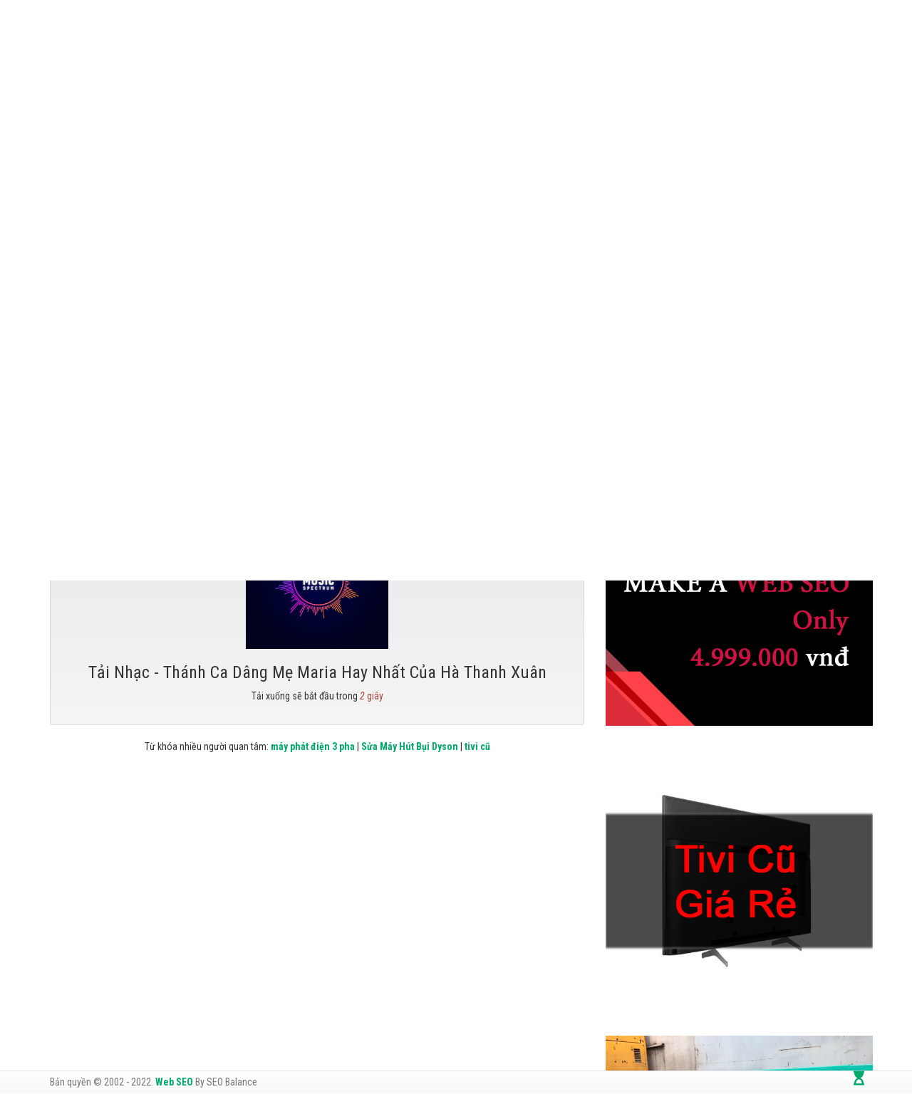

--- FILE ---
content_type: text/html; charset=utf-8
request_url: https://www.nhacdongque.com/tai-nhac/nhac-thanh-ca/thanh-ca-dang-me-maria-hay-nhat-cua-ha-thanh-xuan
body_size: 9453
content:
<!DOCTYPE html><html lang=vi><head><meta charset=utf-8><meta http-equiv=X-UA-Compatible content="IE=edge"><meta http-equiv=audience content=General><meta http-equiv=content-language content=vi><title>T&#x1EA3;i nh&#x1EA1;c - Th&#xE1;nh Ca D&#xE2;ng M&#x1EB9; Maria Hay Nh&#x1EA5;t C&#x1EE7;a H&#xE0; Thanh Xu&#xE2;n - Nh&#x1EA1;c &#x110;&#x1ED3;ng Qu&#xEA;</title><meta name=google-site-verification content=lo4KogiUKoyktNuObkh6gzKFoONpYt055lGV0ieePn0><meta name=dmca-site-verification content=aDNsUzduSE4xeWpzNXZNT1FaZU5Edz090><meta name=description content="Tải nhạc - Thánh Ca Dâng Mẹ Maria Hay Nhất Của Hà Thanh Xuân, Tuyển Tập Các Nhạc Thánh Ca Chọn Lọc Hay Nhất Như Nhạc Phật Giáo, Thời Chiến, Thánh Ca, Thiếu Nhi, Nhạc Xuân, Giáng Sinh, Tải Nhạc Thánh Ca MP3 Chọn Lọc Hay 2020."><meta name=keywords content="Tải nhạc - thánh ca dâng mẹ maria hay nhất của hà thanh xuân,thanh ca dang me maria hay nhat cua ha thanh xuan"><meta name=viewport content="width=device-width, initial-scale=1"><meta name=robots content=index,follow><meta name=revisit-after content="1 days"><meta name=language content=Vietnamese><meta name=copyright content=www.nhacdongque.com><meta name=author content=www.nhacdongque.com><meta name=GENERATOR content=www.nhacdongque.com><meta name=resource-type content=Document><meta name=distribution content=Global><meta name=geo.region content=VN><meta name=geo.placename content="Việt Nam"><meta name=geo.position content="10.85499 ,106.650504"><meta name=ICBM content="10.85499 ,106.650504"><meta http-equiv=content-style-type content=text/css><meta http-equiv=content-script-type content=text/javascript><link href=/favicon.ico type=image/x-icon rel=icon><link rel=alternate href=https://www.nhacdongque.com/tai-nhac/nhac-thanh-ca/thanh-ca-dang-me-maria-hay-nhat-cua-ha-thanh-xuan hreflang=vi-vn><link rel=canonical href=https://www.nhacdongque.com/tai-nhac/nhac-thanh-ca/thanh-ca-dang-me-maria-hay-nhat-cua-ha-thanh-xuan><link href=/www.google-analytics.com rel=dns-prefetch><link href="/www.googletagmanager.com/" rel=dns-prefetch><meta itemprop=datePublished content=8/15/2020><meta property=fb:app_id content=415022046317264><meta property=og:type content=Tag><meta property=og:image itemprop=image content=https://www.nhacdongque.com/uploads/media/audio/a90b912a-c09e-400a-974d-a2f46b321ef6.jpg><meta property=og:url itemprop=url content=https://www.nhacdongque.com><meta property=og:title content="Thánh Ca Dâng Mẹ Maria Hay Nhất Của Hà Thanh Xuân"><meta property=og:description content="Thánh Ca Dâng Mẹ Maria Hay Nhất Của Hà Thanh Xuân, Tuyển Tập Các Nhạc Thánh Ca Chọn Lọc Hay Nhất Như Nhạc Phật Giáo, Thời Chiến, Thánh Ca, Thiếu Nhi, Nhạc Xuân, Giáng Sinh, Tải Nhạc Thánh Ca MP3 Chọn Lọc Hay 2020."><meta property=article:tag content="Thánh Ca Dâng Mẹ Maria Hay Nhất Của Hà Thanh Xuân"><meta property=article:section content="Thánh Ca Dâng Mẹ Maria Hay Nhất Của Hà Thanh Xuân"><meta name=twitter:card value=summary><meta name=twitter:url content=https://www.nhacdongque.com><meta name=twitter:title content="Thánh Ca Dâng Mẹ Maria Hay Nhất Của Hà Thanh Xuân"><meta name=twitter:description content="Thánh Ca Dâng Mẹ Maria Hay Nhất Của Hà Thanh Xuân, Tuyển Tập Các Nhạc Thánh Ca Chọn Lọc Hay Nhất Như Nhạc Phật Giáo, Thời Chiến, Thánh Ca, Thiếu Nhi, Nhạc Xuân, Giáng Sinh, Tải Nhạc Thánh Ca MP3 Chọn Lọc Hay 2020."><meta name=twitter:image content=https://www.nhacdongque.com/uploads/media/audio/a90b912a-c09e-400a-974d-a2f46b321ef6.jpg><meta name=twitter:site content="Nhạc Đồng Quê"><meta name=twitter:creator content="Nhạc Đồng Quê"><meta name=dc.language content=vietnamese><meta name=dc.source content=https://www.nhacdongque.com><meta name=dc.title content="Thánh Ca Dâng Mẹ Maria Hay Nhất Của Hà Thanh Xuân"><meta name=dc.keywords content="thánh ca dâng mẹ maria hay nhất của hà thanh xuân, thanh ca dang me maria hay nhat cua ha thanh xuan"><meta name=dc.description content="Thánh Ca Dâng Mẹ Maria Hay Nhất Của Hà Thanh Xuân, Tuyển Tập Các Nhạc Thánh Ca Chọn Lọc Hay Nhất Như Nhạc Phật Giáo, Thời Chiến, Thánh Ca, Thiếu Nhi, Nhạc Xuân, Giáng Sinh, Tải Nhạc Thánh Ca MP3 Chọn Lọc Hay 2020."><meta name=dc.publisher content="Nhạc Đồng Quê"><noscript id=deferred-styles><link rel=stylesheet href=https://use.fontawesome.com/releases/v5.0.13/css/all.css integrity=sha384-DNOHZ68U8hZfKXOrtjWvjxusGo9WQnrNx2sqG0tfsghAvtVlRW3tvkXWZh58N9jp crossorigin=anonymous><link href="https://fonts.googleapis.com/css?family=Roboto:400,500,700,400italic,500italic,700italic|Roboto+Condensed:400,700,400italic,700italic&amp;subset=latin,vietnamese,latin-ext" media=screen rel=stylesheet></noscript><link rel=stylesheet href="/theme/css/bundle.min.css?v=StOxXN7Z33pqM7nKRFtz6AlWggC7cm446T0a1aF94eo"><script type=application/ld+json>{"@context":"http://schema.org","@type":"WebSite","name":"Search Of Nh&#x1EA1;c &#x110;&#x1ED3;ng Qu&#xEA;","url":"https://www.nhacdongque.com","potentialAction":{"@type":"SearchAction","target":"https://www.nhacdongque.com/tim-kiem?v={search_term_string}","query-input":"required name=search_term_string"}}</script><noscript><img height=1 width=1 style=display:none src="https://www.facebook.com/tr?id=1167851196593362&amp;ev=PageView&amp;noscript=1"></noscript><noscript><img height=1 width=1 style=display:none src="https://www.facebook.com/tr?id=1376918409024199&amp;ev=PageView&amp;noscript=1"></noscript><script async src="https://pagead2.googlesyndication.com/pagead/js/adsbygoogle.js?client=ca-pub-8972827889671506" crossorigin=anonymous></script><body id=app><header id=header class=hidden itemscope itemtype=https://schema.org/WPHeader></header><aside id=sidebar-primary-sidebar class=hidden role=complementary aria-label="Primary Sidebar Sidebar" itemscope itemtype=https://schema.org/WPSideBar></aside><div class="navbar navbar-inverse tab-header hide"><div class=container><div class=row><div class=col-sm-3></div><div class=col-sm-9><div class="navbar-right wrapp-search"><script>function toSearch(){var txtS=document.getElementById("txtContentSearch").value;if(txtS!=""&&txtS!="Nhập từ khóa tìm kiếm...")
window.location="/tim-kiem?searchtext="+txtS+"&searchmode=exactphrase";else{return false;}}
function runScript(e){if(e.keyCode==13){toSearch();return false;}}</script><input onkeypress="return runScript(event)" id=txtContentSearch type=text class=form-control placeholder="Nhập từ khóa tìm kiếm..."> <input type=button class="btn btn-default" value="Tìm kiếm" onclick=toSearch()><div class=clr></div></div><div class="navbar-right wrapp-search"><a href=/trang/tai-khoan/video>Chia sẻ video</a>&nbsp;|&nbsp;<a href=/trang/tai-khoan/video class=link>Album ảnh</a></div></div></div></div></div><div class="navbar navbar-default" role=navigation><div class=container><div class=navbar-header><button type=button class=navbar-toggle data-toggle=collapse data-target=.navbar-collapse> <span class=sr-only>Toggle navigation</span> <span class=icon-bar></span> <span class=icon-bar></span> <span class=icon-bar></span> </button> <a class=navbar-brand href="/"> <i class="fa fa-home"></i> </a></div><div class="collapse navbar-collapse"><ul class="nav menu-3level"><li class=nav-item><a class=nav-link href=/nhac-dong-que title="Nhạc Đồng Quê">Nh&#x1EA1;c &#x110;&#x1ED3;ng Qu&#xEA;</a><li class=nav-item><a class=nav-link href=/nhac-phat title="Nhạc Phật">Nh&#x1EA1;c Ph&#x1EAD;t</a><li class=nav-item><a class=nav-link href=/nhac-thanh-ca title="Nhạc Thánh Ca">Nh&#x1EA1;c Th&#xE1;nh Ca</a><li class=nav-item><a class=nav-link href=/nhac-thoi-chien title="Nhạc Thời Chiến">Nh&#x1EA1;c Th&#x1EDD;i Chi&#x1EBF;n</a><li class=nav-item><a class=nav-link href=/nhac-thieu-nhi title="Nhạc Thiếu Nhi">Nh&#x1EA1;c Thi&#x1EBF;u Nhi</a><li class=nav-item><a class=nav-link href=/nhac-xuan title="Nhạc Xuân">Nh&#x1EA1;c Xu&#xE2;n</a><li class=nav-item><a class=nav-link href=/nhac-giang-sinh title="Nhạc Giáng Sinh">Nh&#x1EA1;c Gi&#xE1;ng Sinh</a><li class=nav-item><a class=nav-link href=/nhac-dan-gian title="Nhạc Dân Gian">Nh&#x1EA1;c D&#xE2;n Gian</a><li class=nav-item><a class=nav-link href=/nhac-mien-bac title="Nhạc Miền Bắc">Nh&#x1EA1;c Mi&#x1EC1;n B&#x1EAF;c</a><li class=nav-item><a class=nav-link href=/nhac-mien-trung title="Nhạc Miền Trung">Nh&#x1EA1;c Mi&#x1EC1;n Trung</a><li class=nav-item><a class=nav-link href=/nhac-mien-nam title="Nhạc Miền Nam">Nh&#x1EA1;c Mi&#x1EC1;n Nam</a><li class=nav-item><a class=nav-link href=/nhac-mien-tay title="Nhạc Miền Tây">Nh&#x1EA1;c Mi&#x1EC1;n T&#xE2;y</a></ul></div></div></div><div class=container><div id=main_area><div class=row><div class=col-xs-12 id=slider><div class=row><div class=col-sm-8 id=carousel-bounding-box><div class="carousel slide" id=myCarousel><div class=carousel-inner><div class="active item" data-slide-number=0><a href=/nhac-dong-que title="Nhạc đồng quê"> <img src=/uploads/media/slider/decdaf91-cfcd-4767-a38d-4fc816fe6c88.jpg alt="Nhạc đồng quê"> </a></div><div class=item data-slide-number=1><a href=/nhac-phat title="Nhạc phật"> <img src=/uploads/media/slider/86363c08-d345-4e48-bfab-4a8cb503a216.jpg alt="Nhạc phật"> </a></div><div class=item data-slide-number=2><a href=/nhac-thanh-ca title="Nhạc thánh ca"> <img src=/uploads/media/slider/9f81bf74-7aac-4c16-ac63-4386813dcf62.jpg alt="Nhạc thánh ca"> </a></div><div class=item data-slide-number=3><a href=/nhac-thoi-chien title="Nhạc thời chiến"> <img src=/uploads/media/slider/c6bd4ab3-b9de-4a0c-8ae8-62a8e6897e09.jpg alt="Nhạc thời chiến"> </a></div><div class=item data-slide-number=4><a href=/nhac-thieu-nhi title="Nhạc thiếu nhi"> <img src=/uploads/media/slider/5a9e7c53-8226-4626-b087-637ee46eb4f8.jpg alt="Nhạc thiếu nhi"> </a></div><div class=item data-slide-number=5><a href=/nhac-xuan title="Nhạc xuân"> <img src=/uploads/media/slider/a626b05d-a926-4e74-82f8-0e56cce54e01.jpg alt="Nhạc xuân"> </a></div></div><a class="left carousel-control" href=#myCarousel role=button data-slide=prev> <span class="glyphicon glyphicon-chevron-left"></span> </a> <a class="right carousel-control" href=#myCarousel role=button data-slide=next> <span class="glyphicon glyphicon-chevron-right"></span> </a></div></div><div class=col-sm-4 id=carousel-text></div><div id=slide-content style=display:none><div id=slide-content-0><h2>Nh&#x1EA1;c &#x111;&#x1ED3;ng qu&#xEA;</h2><p>T&#x1ED5;ng h&#x1EE3;p c&#xE1;c b&#xE0;i nh&#x1EA1;c &#x111;&#x1ED3;ng qu&#xEA; hay nh&#x1EA5;t. Xem chi ti&#x1EBF;t b&#xEA;n d&#x1B0;&#x1EDB;i.<p class=sub-text>October 22 2020 - <a href=/nhac-dong-que>Xem thêm</a></div><div id=slide-content-1><h2>Nh&#x1EA1;c ph&#x1EAD;t</h2><p>Tuy&#x1EC3;n t&#x1EAD;p c&#xE1;c b&#xE0;i nh&#x1EA1;c th&#xE1;nh ca hay nh&#x1EA5;t. Kh&#xF4;ng th&#x1EC3; kh&#xF4;ng nghe th&#x1EED;.<p class=sub-text>October 22 2020 - <a href=/nhac-phat>Xem thêm</a></div><div id=slide-content-2><h2>Nh&#x1EA1;c th&#xE1;nh ca</h2><p>Tuy&#x1EC3;n t&#x1EAD;p c&#xE1;c b&#xE0;i nh&#x1EA1;c th&#xE1;nh ca hay nh&#x1EA5;t. Kh&#xF4;ng th&#x1EC3; kh&#xF4;ng nghe th&#x1EED;.<p class=sub-text>October 22 2020 - <a href=/nhac-thanh-ca>Xem thêm</a></div><div id=slide-content-3><h2>Nh&#x1EA1;c th&#x1EDD;i chi&#x1EBF;n</h2><p>Tuy&#x1EC3;n t&#x1EAD;p c&#xE1;c b&#xE0;i nh&#x1EA1;c th&#x1EDD;i chi&#x1EBF;n hay nh&#x1EA5;t. Kh&#xF4;ng th&#x1EC3; kh&#xF4;ng nghe th&#x1EED;.<p class=sub-text>October 22 2020 - <a href=/nhac-thoi-chien>Xem thêm</a></div><div id=slide-content-4><h2>Nh&#x1EA1;c thi&#x1EBF;u nhi</h2><p>Tuy&#x1EC3;n t&#x1EAD;p c&#xE1;c b&#xE0;i nh&#x1EA1;c thi&#x1EBF;u nhi hay nh&#x1EA5;t. Kh&#xF4;ng th&#x1EC3; kh&#xF4;ng nghe th&#x1EED;.<p class=sub-text>October 22 2020 - <a href=/nhac-thieu-nhi>Xem thêm</a></div><div id=slide-content-5><h2>Nh&#x1EA1;c xu&#xE2;n</h2><p>Tuy&#x1EC3;n t&#x1EAD;p c&#xE1;c b&#xE0;i nh&#x1EA1;c xu&#xE2;n hay nh&#x1EA5;t. Kh&#xF4;ng th&#x1EC3; kh&#xF4;ng nghe th&#x1EED;.<p class=sub-text>October 22 2020 - <a href=/nhac-xuan>Xem thêm</a></div></div></div></div></div><div class="row hidden-xs" id=slider-thumbs><ul class=hide-bullets><li class=col-sm-2><a class=thumbnail id=carousel-selector-0> <img src=/uploads/media/slider/170/decdaf91-cfcd-4767-a38d-4fc816fe6c88.jpg alt="Nhạc đồng quê"> </a><li class=col-sm-2><a class=thumbnail id=carousel-selector-1> <img src=/uploads/media/slider/170/86363c08-d345-4e48-bfab-4a8cb503a216.jpg alt="Nhạc phật"> </a><li class=col-sm-2><a class=thumbnail id=carousel-selector-2> <img src=/uploads/media/slider/170/9f81bf74-7aac-4c16-ac63-4386813dcf62.jpg alt="Nhạc thánh ca"> </a><li class=col-sm-2><a class=thumbnail id=carousel-selector-3> <img src=/uploads/media/slider/170/c6bd4ab3-b9de-4a0c-8ae8-62a8e6897e09.jpg alt="Nhạc thời chiến"> </a><li class=col-sm-2><a class=thumbnail id=carousel-selector-4> <img src=/uploads/media/slider/170/5a9e7c53-8226-4626-b087-637ee46eb4f8.jpg alt="Nhạc thiếu nhi"> </a><li class=col-sm-2><a class=thumbnail id=carousel-selector-5> <img src=/uploads/media/slider/170/a626b05d-a926-4e74-82f8-0e56cce54e01.jpg alt="Nhạc xuân"> </a></ul></div></div></div><div class="container wrapp-content"><div class=row><div class="col-lg-8 col-md-8 col-sm-12 page-main"><div class="panel panel-default"><div class="panel-heading wrapp-heading"><h1 class=panel-title>Tải Nhạc - Th&#xE1;nh Ca D&#xE2;ng M&#x1EB9; Maria Hay Nh&#x1EA5;t C&#x1EE7;a H&#xE0; Thanh Xu&#xE2;n</h1><div class=breadcrumbs><a rel=v:url property=v:title href="/" title="Trang chủ">Trang chủ</a>&nbsp;<i class="fa fa-angle-right" aria-hidden=true></i>&nbsp;<a rel=v:url property=v:title href=/nhac-thanh-ca title="Nhạc Thánh Ca">Nhạc Thánh Ca</a>&nbsp;<i class="fa fa-angle-right" aria-hidden=true></i>&nbsp;<span></span></div></div><div class="panel-body text-center"><div class=well><img width=200 class="crounded mx-auto d-block lazy" data-original=/theme/images/logo.jpg alt="Tải Nhạc - Thánh Ca Dâng Mẹ Maria Hay Nhất Của Hà Thanh Xuân"><h3 class=card-title>Tải Nhạc - Th&#xE1;nh Ca D&#xE2;ng M&#x1EB9; Maria Hay Nh&#x1EA5;t C&#x1EE7;a H&#xE0; Thanh Xu&#xE2;n</h3><p class=card-text>Tải xuống sẽ bắt đầu trong <span class=text-danger><i id=download-audio>5</i> giây</span></p><a id=link-audio href=/uploads/media/mp3/eea99206-8983-4e2c-a059-5ab4636646f4.mp3 target=_blank class="btn btn-primary hide">Tải nhạc MP3 về máy tính.</a></div><p>Từ kh&oacute;a nhiều người quan t&acirc;m:&nbsp;<strong><a href=https://banmayphatdiencu.vn/bao-gia-may-phat-dien-cong-nghiep-3-pha title="máy phát điện 3 pha">m&aacute;y ph&aacute;t điện 3 pha</a></strong> | <strong><a href=https://dienlanhhoanggia.com/sua-may-hut-bui-dyson-chinh-hang title="Sửa Máy Hút Bụi Dyson">Sửa M&aacute;y H&uacute;t Bụi Dyson</a></strong> | <strong><a href=https://dienmayminh.com/tivi-cu title="tivi cũ">tivi cũ</a></strong></div></div></div><div class="col-lg-4 col-md-4 col-sm-12 panel-news-left"><div class="panel panel-default"><div class=panel-body><a href=https://seobalance.net/web class=navbar-right title="làm web seo"> <img src=/uploads/media/slider/450c3c31-7897-456f-88b3-c880ecd01d93.jpg alt="làm web seo"> </a></div></div><div class="panel panel-default"><div class=panel-body><a href=https://dienmayminh.com/tivi-cu class=navbar-right title="tivi cu"> <img src=/uploads/media/banner/9244f528-739d-4829-ae6f-4dac8926a3dc.jpg alt="tivi cu"> </a></div></div><div class="panel panel-default"><div class=panel-body><a href=https://banmayphatdiencu.vn/may-phat-dien-cu class=navbar-right title="may phat dien cu"> <img src=/uploads/media/banner/dca51afa-4ab3-47fc-a921-481c33c61503.jpg alt="may phat dien cu"> </a></div></div><div class="panel panel-default"><div class="panel-heading wrapp-heading text-center"><h3 class=panel-title>Tìm kiếm nhiều nhất</h3></div><div class=panel-body><p><a class="btn btn-default" href=/nhac-dong-que title="nhạc đồng quê">nhạc đồng qu&ecirc;</a> <a class="btn btn-default" href=/nhac-dong-que title="nhạc đồng quê mp3">nhạc đồng qu&ecirc; mp3</a> <a class="btn btn-default" href=/nhac-phat title="nhạc phật">nhạc phật</a> <a class="btn btn-default" href=/nhac-phat title="nhạc phật mp3">nhạc phật mp3</a> <a class="btn btn-default" href=/nhac-phat title="nhạc phật giáo">nhạc phật gi&aacute;o</a> <a class="btn btn-default" href=/nhac-phat title="nhạc phật giáo mp3">nhạc phật gi&aacute;o mp3</a> <a class="btn btn-default" href=/nhac-thanh-ca title="nhạc thánh ca">nhạc th&aacute;nh ca</a> <a class="btn btn-default" href=/nhac-thanh-ca title="nhạc thánh ca mp3">nhạc th&aacute;nh ca mp3</a> <a class="btn btn-default" href=/nhac-thoi-chien title="nhạc thời chiến">nhạc thời chiến</a> <a class="btn btn-default" href=/nhac-thoi-chien title="nhạc thời chiến mp3">nhạc thời chiến mp3</a> <a class="btn btn-default" href=/nhac-thieu-nhi title="nhạc thiếu nhi">nhạc thiếu nhi</a> <a class="btn btn-default" href=/nhac-thieu-nhi title="nhạc thiếu nhi mp3">nhạc thiếu nhi mp3</a> <a class="btn btn-default" href=/nhac-xuan title="nhạc xuân">nhạc xu&acirc;n</a> <a class="btn btn-default" href=/nhac-xuan title="nhạc xuân mp3">nhạc xu&acirc;n mp3</a> <a class="btn btn-default" href=/nhac-giang-sinh title="nhạc giáng sinh">nhạc gi&aacute;ng sinh</a> <a class="btn btn-default" href=/nhac-giang-sinh title="nhạc giáng sinh mp3">nhạc gi&aacute;ng sinh mp3</a> <a class="btn btn-default" href=/nhac-dan-gian title="nhạc dân gian">nhạc d&acirc;n gian</a> <a class="btn btn-default" href=/nhac-dan-gian title="nhạc dân gian mp3">nhạc d&acirc;n gian mp3</a> <a class="btn btn-default" href=/nhac-mien-bac title="nhạc miền bắc">nhạc miền bắc</a> <a class="btn btn-default" href=/nhac-mien-bac title="nhạc miền bắc mp3">nhạc miền bắc mp3</a> <a class="btn btn-default" href=/nhac-mien-trung title="nhạc miền trung">nhạc miền trung</a> <a class="btn btn-default" href=/nhac-mien-trung title="nhạc miền trung mp3">nhạc miền trung mp3</a> <a class="btn btn-default" href=/nhac-mien-nam title="nhạc miền nam">nhạc miền nam</a> <a class="btn btn-default" href=/nhac-mien-nam title="nhạc miền nam mp3">nhạc miền nam mp3</a> <a class="btn btn-default" href=/nhac-mien-tay title="nhạc miền tây">nhạc miền t&acirc;y</a> <a class="btn btn-default" href=/nhac-mien-tay title="nhạc miền tây mp3">nhạc miền t&acirc;y&nbsp;mp3</a> <a class="btn btn-link" href=https://nhacquehuong.net/nhac-que-huong title="nhạc quê hương">nhạc qu&ecirc; hương</a> <a class="btn btn-link" href=https://nhacquehuong.net/nhac-que-huong title="nhạc quê hương mp3">nhạc qu&ecirc; hương mp3</a> <a class="btn btn-link" href=https://nhacquehuong.net/nhac-lofi title="nhạc lofi">nhạc lofi</a> <a class="btn btn-link" href=https://nhacquehuong.net/nhac-lofi title="nhạc lofi mp3">nhạc lofi mp3</a> <a class="btn btn-link" href=https://yeuthehinh.net/nhac-the-hinh/nhac-gym title="nhac the hinh">nhac the hinh</a> <a class="btn btn-link" href=https://yeuthehinh.net/nhac-the-hinh/nhac-gym title="nhac tap gym">nhac tap gym</a> <a class="btn btn-link" href="https://yeuthehinh.net/" title="the hinh">the hinh</a><a class="btn btn-link" href=https://nhacdance.com/nhac-vang-remix title="nhac vang mp3">nhac vang mp3</a> <a class="btn btn-link" href=https://nhacdance.com/nhac-vu-truong title="nhac vu truong mp3">nhac vu truong mp3</a> <a class="btn btn-link" href=https://nhacdance.com/nhac-thon-que title="nhac thon que mp3">nhac thon que mp3</a> <a class="btn btn-link" href=https://nhacdance.com/nhac-song title="nhac song mp3">nhac song mp3</a> <a class="btn btn-link" href=https://nhacdance.com/nhac-nonstop title="nhac nonstop mp3">nhac nonstop mp3</a><a class="btn btn-link" href=https://nhacdance.net/nhac-beatbox title="nhac beatbox">nhac beatbox</a> <a class="btn btn-link" href=https://nhacdance.net/nhac-beatbox title="nhac beatbox mp3">nhac beatbox mp3</a> <a class="btn btn-link" href=https://nhacdance.net/nhac-mashup title="nhạc mashup">nhạc mashup</a> <a class="btn btn-link" href=https://nhacdance.net/nhac-mashup title="nhạc mashup mp3">nhạc mashup mp3</a><a class="btn btn-link" href=https://nuoitre.com/nhac/nhac-cho-ba-bau title="nhac cho ba bau">nhac cho ba bau</a> <a class="btn btn-link" href=https://nuoitre.com/nhac/nhac-cho-ba-bau title="nhac cho ba bau mp3">nhac cho ba bau mp3</a> <a class="btn btn-link" href=https://nuoitre.com/nhac/nhac-cho-be title="nhac cho be">nhac cho be</a> <a class="btn btn-link" href=https://nuoitre.com/nhac/nhac-cho-be title="nhac cho be mp3">nhac cho be mp3</a> <a class="btn btn-link" href=https://nuoitre.com/nhac/nhac-cho-tre-so-sinh title="nhac cho tre so sinh">nhac cho tre so sinh</a> <a class="btn btn-link" href=https://nuoitre.com/nhac/nhac-cho-tre-so-sinh title="nhac cho tre so sinh mp3">nhac cho tre so sinh mp3</a> <a class="btn btn-link" href=https://nuoitre.com/nhac title="nhạc cho trẻ">nhạc cho trẻ</a> <a class="btn btn-link" href=https://nuoitre.com/nhac title="nhạc cho trẻ mp3">nhạc cho trẻ mp3</a> <a class="btn btn-link" href="https://thichnhac.com/" title="yêu thích nhạc">y&ecirc;u th&iacute;ch nhạc</a> <a class="btn btn-link" href="https://thichnhac.com/" title="yêu thích nhạc mp3">y&ecirc;u th&iacute;ch nhạc mp3</a> <a class="btn btn-link" href=https://thichnhac.com/le-quyen title="nhạc lệ quyên">nhạc lệ quy&ecirc;n</a> <a class="btn btn-link" href=https://thichnhac.com/le-quyen title="nhạc lệ quyên mp3">nhạc lệ quy&ecirc;n mp3</a> <a class="btn btn-link" href=https://thichnhac.com/phi-nhung title="nhạc phi nhung">nhạc phi nhung</a> <a class="btn btn-link" href=https://thichnhac.com/phi-nhung title="nhạc phi nhung mp3">nhạc phi nhung mp3</a> <a class="btn btn-link" href=https://thichnhac.com/thu-hien title="nhạc thu hiền">nhạc thu hiền</a> <a class="btn btn-link" href=https://thichnhac.com/thu-hien title="nhạc thu hiền mp3">nhạc thu hiền mp3</a> <a class="btn btn-link" href=https://thichnhac.com/che-linh title="nhạc chế linh">nhạc chế linh</a> <a class="btn btn-link" href=https://thichnhac.com/che-linh title="nhạc chế linh mp3">nhạc chế linh mp3</a></div></div><div class="panel panel-default"><div class="panel-heading wrapp-heading text-center"><h3 class=panel-title><a href=/top-list> Top List xem nhiều nhất </a></h3></div><div class="panel-body service-left"></div></div><div class="panel panel-default"><div class="panel-heading wrapp-heading text-center"><h3 class=panel-title><a href=/nhac title="Nhạc Đồng Quê"> Nh&#x1EA1;c &#x110;&#x1ED3;ng Qu&#xEA; mới nhất </a></h3><a href=/nhac class=readmore>Đọc thêm</a></div><div class="panel-body btn-keylink"><div class=box-news><div class=col-xs-4><a href=/nhac-xuan/nhac-xuan-2021-remix-nhac-tet-2021-hay-nhat-viet-nam-chuc-mung-nam-moi title="Nhạc Xuân 2021 Remix - Nhạc Tết 2021 Hay Nhất Việt Nam, Chúc Mừng Năm Mới" class=thumb> <img width=320 class=img-responsive src=/uploads/media/audio/f286e657-24b4-4186-a5a1-dc2cc5be3b51.jpg alt="Nhạc Xuân 2021 Remix - Nhạc Tết 2021 Hay Nhất Việt Nam, Chúc Mừng Năm Mới"> </a></div><div class=col-xs-8><h5><a href=/nhac-xuan/nhac-xuan-2021-remix-nhac-tet-2021-hay-nhat-viet-nam-chuc-mung-nam-moi title="Nhạc Xuân 2021 Remix - Nhạc Tết 2021 Hay Nhất Việt Nam, Chúc Mừng Năm Mới">Nh&#x1EA1;c Xu&#xE2;n 2021 Remix - Nh&#x1EA1;c T&#x1EBF;t 2021 Hay Nh&#x1EA5;t Vi&#x1EC7;t Nam, Ch&#xFA;c M&#x1EEB;ng N&#x103;m M&#x1EDB;i</a><span class=view>&nbsp;<i class="fa fa-eye" aria-hidden=true></i>&nbsp;<sup>2965</sup></span></h5><span class=date><i class="fa fa-calendar" aria-hidden=true></i>&nbsp;2/23/2021</span> - <span class=date><i class="fa fa-headphones" aria-hidden=true></i>&nbsp;40:00</span></div><div class=clr></div></div><div class=box-news><div class=col-xs-4><a href=/nhac-thieu-nhi/nhac-xuan-thieu-nhi-nhac-tet-thieu-nhi-2021-lk-vui-nhon-hay-nhat-cho-be title="Nhạc Xuân Thiếu Nhi, Nhạc Tết Thiếu Nhi 2021 Lk Vui Nhộn Hay Nhất Cho Bé" class=thumb> <img width=320 class=img-responsive src=/uploads/media/audio/e45c899a-b531-4aa9-82f8-73dc8c10c406.jpg alt="Nhạc Xuân Thiếu Nhi, Nhạc Tết Thiếu Nhi 2021 Lk Vui Nhộn Hay Nhất Cho Bé"> </a></div><div class=col-xs-8><h5><a href=/nhac-thieu-nhi/nhac-xuan-thieu-nhi-nhac-tet-thieu-nhi-2021-lk-vui-nhon-hay-nhat-cho-be title="Nhạc Xuân Thiếu Nhi, Nhạc Tết Thiếu Nhi 2021 Lk Vui Nhộn Hay Nhất Cho Bé">Nh&#x1EA1;c Xu&#xE2;n Thi&#x1EBF;u Nhi, Nh&#x1EA1;c T&#x1EBF;t Thi&#x1EBF;u Nhi 2021 Lk Vui Nh&#x1ED9;n Hay Nh&#x1EA5;t Cho B&#xE9;</a><span class=view>&nbsp;<i class="fa fa-eye" aria-hidden=true></i>&nbsp;<sup>3286</sup></span></h5><span class=date><i class="fa fa-calendar" aria-hidden=true></i>&nbsp;2/20/2021</span> - <span class=date><i class="fa fa-headphones" aria-hidden=true></i>&nbsp;17:07</span></div><div class=clr></div></div><div class=box-news><div class=col-xs-4><a href=/nhac-thoi-chien/nhac-linh-xua-tien-chien-chon-loc-10-bai-nhac-linh-hai-ngoai-hay- title="Nhạc Lính Xưa Tiền Chiến - Chọn Lọc 10 Bài Nhạc Lính Hải Ngoại Hay " class=thumb> <img width=320 class=img-responsive src=/uploads/media/audio/10fa455b-d69f-4bfa-9934-e0929679bc98.jpg alt="Nhạc Lính Xưa Tiền Chiến - Chọn Lọc 10 Bài Nhạc Lính Hải Ngoại Hay "> </a></div><div class=col-xs-8><h5><a href=/nhac-thoi-chien/nhac-linh-xua-tien-chien-chon-loc-10-bai-nhac-linh-hai-ngoai-hay- title="Nhạc Lính Xưa Tiền Chiến - Chọn Lọc 10 Bài Nhạc Lính Hải Ngoại Hay ">Nh&#x1EA1;c L&#xED;nh X&#x1B0;a Ti&#x1EC1;n Chi&#x1EBF;n - Ch&#x1ECD;n L&#x1ECD;c 10 B&#xE0;i Nh&#x1EA1;c L&#xED;nh H&#x1EA3;i Ngo&#x1EA1;i Hay </a><span class=view>&nbsp;<i class="fa fa-eye" aria-hidden=true></i>&nbsp;<sup>5141</sup></span></h5><span class=date><i class="fa fa-calendar" aria-hidden=true></i>&nbsp;2/18/2021</span> - <span class=date><i class="fa fa-headphones" aria-hidden=true></i>&nbsp;44:07</span></div><div class=clr></div></div><div class=box-news><div class=col-xs-4><a href=/nhac-thanh-ca/tuyet-dinh-thanh-ca-mua-xuan-2021-xuan-hy-vong-nhac-thanh-ca-chao-don-2021 title="Tuyệt Đỉnh Thánh Ca Mùa Xuân 2021 Xuân Hy Vọng - Nhạc Thánh Ca Chào Đón 2021" class=thumb> <img width=320 class=img-responsive src=/uploads/media/audio/898f8d7c-5f99-4387-8a1b-8e5ddc8121b5.jpg alt="Tuyệt Đỉnh Thánh Ca Mùa Xuân 2021 Xuân Hy Vọng - Nhạc Thánh Ca Chào Đón 2021"> </a></div><div class=col-xs-8><h5><a href=/nhac-thanh-ca/tuyet-dinh-thanh-ca-mua-xuan-2021-xuan-hy-vong-nhac-thanh-ca-chao-don-2021 title="Tuyệt Đỉnh Thánh Ca Mùa Xuân 2021 Xuân Hy Vọng - Nhạc Thánh Ca Chào Đón 2021">Tuy&#x1EC7;t &#x110;&#x1EC9;nh Th&#xE1;nh Ca M&#xF9;a Xu&#xE2;n 2021 Xu&#xE2;n Hy V&#x1ECD;ng - Nh&#x1EA1;c Th&#xE1;nh Ca Ch&#xE0;o &#x110;&#xF3;n 2021</a><span class=view>&nbsp;<i class="fa fa-eye" aria-hidden=true></i>&nbsp;<sup>3234</sup></span></h5><span class=date><i class="fa fa-calendar" aria-hidden=true></i>&nbsp;2/9/2021</span> - <span class=date><i class="fa fa-headphones" aria-hidden=true></i>&nbsp;40:00</span></div><div class=clr></div></div><div class=box-news><div class=col-xs-4><a href=/nhac-phat/nhac-phat-tuyen-chon-hay-nhat-nhac-phat-kiep-nhan-sinh-cat-bui-cuoc-doi title="Nhạc Phật Tuyển Chọn Hay Nhất Nhạc Phật Kiếp Nhân Sinh, Cát Bụi Cuộc Đời" class=thumb> <img width=320 class=img-responsive src=/uploads/media/audio/10bb316e-5940-4f90-aeb7-1458abe5e1ae.jpg alt="Nhạc Phật Tuyển Chọn Hay Nhất Nhạc Phật Kiếp Nhân Sinh, Cát Bụi Cuộc Đời"> </a></div><div class=col-xs-8><h5><a href=/nhac-phat/nhac-phat-tuyen-chon-hay-nhat-nhac-phat-kiep-nhan-sinh-cat-bui-cuoc-doi title="Nhạc Phật Tuyển Chọn Hay Nhất Nhạc Phật Kiếp Nhân Sinh, Cát Bụi Cuộc Đời">Nh&#x1EA1;c Ph&#x1EAD;t Tuy&#x1EC3;n Ch&#x1ECD;n Hay Nh&#x1EA5;t Nh&#x1EA1;c Ph&#x1EAD;t Ki&#x1EBF;p Nh&#xE2;n Sinh, C&#xE1;t B&#x1EE5;i Cu&#x1ED9;c &#x110;&#x1EDD;i</a><span class=view>&nbsp;<i class="fa fa-eye" aria-hidden=true></i>&nbsp;<sup>3332</sup></span></h5><span class=date><i class="fa fa-calendar" aria-hidden=true></i>&nbsp;2/4/2021</span> - <span class=date><i class="fa fa-headphones" aria-hidden=true></i>&nbsp;50:03</span></div><div class=clr></div></div><div class=box-news><div class=col-xs-4><a href=/nhac-dong-que/lk-nhac-dong-que-hay-nhat-2021-nhac-tru-tinh-que-huong title="LK Nhạc Đồng Quê Hay Nhất 2021 Nhạc Trữ Tình Quê Hương" class=thumb> <img width=320 class=img-responsive src=/uploads/media/audio/e93f4d88-0e7d-4e2a-9349-6c113db8a2a6.jpg alt="LK Nhạc Đồng Quê Hay Nhất 2021 Nhạc Trữ Tình Quê Hương"> </a></div><div class=col-xs-8><h5><a href=/nhac-dong-que/lk-nhac-dong-que-hay-nhat-2021-nhac-tru-tinh-que-huong title="LK Nhạc Đồng Quê Hay Nhất 2021 Nhạc Trữ Tình Quê Hương">LK Nh&#x1EA1;c &#x110;&#x1ED3;ng Qu&#xEA; Hay Nh&#x1EA5;t 2021 Nh&#x1EA1;c Tr&#x1EEF; T&#xEC;nh Qu&#xEA; H&#x1B0;&#x1A1;ng</a><span class=view>&nbsp;<i class="fa fa-eye" aria-hidden=true></i>&nbsp;<sup>3847</sup></span></h5><span class=date><i class="fa fa-calendar" aria-hidden=true></i>&nbsp;2/2/2021</span> - <span class=date><i class="fa fa-headphones" aria-hidden=true></i>&nbsp;43:00</span></div><div class=clr></div></div><div class=box-news><div class=col-xs-4><a href=/nhac-mien-tay/em-ve-mien-tay-lk-dan-ca-mien-tay-2021 title="Em Về Miền Tây - LK Dân Ca Miền Tây 2021" class=thumb> <img width=320 class=img-responsive src=/uploads/media/audio/a650e642-6207-430d-b914-cffd0a63b3ad.jpg alt="Em Về Miền Tây - LK Dân Ca Miền Tây 2021"> </a></div><div class=col-xs-8><h5><a href=/nhac-mien-tay/em-ve-mien-tay-lk-dan-ca-mien-tay-2021 title="Em Về Miền Tây - LK Dân Ca Miền Tây 2021">Em V&#x1EC1; Mi&#x1EC1;n T&#xE2;y - LK D&#xE2;n Ca Mi&#x1EC1;n T&#xE2;y 2021</a><span class=view>&nbsp;<i class="fa fa-eye" aria-hidden=true></i>&nbsp;<sup>3071</sup></span></h5><span class=date><i class="fa fa-calendar" aria-hidden=true></i>&nbsp;1/31/2021</span> - <span class=date><i class="fa fa-headphones" aria-hidden=true></i>&nbsp;50:16</span></div><div class=clr></div></div><div class=box-news><div class=col-xs-4><a href=/nhac-mien-trung/thuong-lam-mien-trung-khuc-ruot-que-huong-lk-tru-tinh-hat-ve-mien-trung-hay title="Thương Lắm Miền Trung Khúc Ruột Quê Hương - LK Trữ Tình Hát Về Miền Trung Hay" class=thumb> <img width=320 class=img-responsive src=/uploads/media/audio/52124903-c140-4bcc-a3df-bde373b29dff.jpg alt="Thương Lắm Miền Trung Khúc Ruột Quê Hương - LK Trữ Tình Hát Về Miền Trung Hay"> </a></div><div class=col-xs-8><h5><a href=/nhac-mien-trung/thuong-lam-mien-trung-khuc-ruot-que-huong-lk-tru-tinh-hat-ve-mien-trung-hay title="Thương Lắm Miền Trung Khúc Ruột Quê Hương - LK Trữ Tình Hát Về Miền Trung Hay">Th&#x1B0;&#x1A1;ng L&#x1EAF;m Mi&#x1EC1;n Trung Kh&#xFA;c Ru&#x1ED9;t Qu&#xEA; H&#x1B0;&#x1A1;ng - LK Tr&#x1EEF; T&#xEC;nh H&#xE1;t V&#x1EC1; Mi&#x1EC1;n Trung Hay</a><span class=view>&nbsp;<i class="fa fa-eye" aria-hidden=true></i>&nbsp;<sup>3040</sup></span></h5><span class=date><i class="fa fa-calendar" aria-hidden=true></i>&nbsp;1/26/2021</span> - <span class=date><i class="fa fa-headphones" aria-hidden=true></i>&nbsp;52:39</span></div><div class=clr></div></div><div class=box-news><div class=col-xs-4><a href=/nhac-mien-bac/thu-hien-giong-ca-so-1-mien-bac-lk-nhac-tru-tinh-que-huong-nhe-nhang-du-duong title="Thu Hiền Giọng Ca Số 1 Miền Bắc Lk Nhạc Trữ Tình Quê Hương Nhẹ Nhàng Du Dương" class=thumb> <img width=320 class=img-responsive src=/uploads/media/audio/bb9c25a8-61fd-4d3d-aa6b-446966151b65.jpg alt="Thu Hiền Giọng Ca Số 1 Miền Bắc Lk Nhạc Trữ Tình Quê Hương Nhẹ Nhàng Du Dương"> </a></div><div class=col-xs-8><h5><a href=/nhac-mien-bac/thu-hien-giong-ca-so-1-mien-bac-lk-nhac-tru-tinh-que-huong-nhe-nhang-du-duong title="Thu Hiền Giọng Ca Số 1 Miền Bắc Lk Nhạc Trữ Tình Quê Hương Nhẹ Nhàng Du Dương">Thu Hi&#x1EC1;n Gi&#x1ECD;ng Ca S&#x1ED1; 1 Mi&#x1EC1;n B&#x1EAF;c Lk Nh&#x1EA1;c Tr&#x1EEF; T&#xEC;nh Qu&#xEA; H&#x1B0;&#x1A1;ng Nh&#x1EB9; Nh&#xE0;ng Du D&#x1B0;&#x1A1;ng</a><span class=view>&nbsp;<i class="fa fa-eye" aria-hidden=true></i>&nbsp;<sup>3107</sup></span></h5><span class=date><i class="fa fa-calendar" aria-hidden=true></i>&nbsp;1/25/2021</span> - <span class=date><i class="fa fa-headphones" aria-hidden=true></i>&nbsp;28:55</span></div><div class=clr></div></div><div class=box-news><div class=col-xs-4><a href=/nhac-dan-gian/10-ca-khuc-mang-am-huong-dan-gian-duong-dai-bat-hu-cua-tung-duong title="10 Ca Khúc Mang Âm Hưởng Dân Gian Đương Đại Bất Hủ Của Tùng Dương" class=thumb> <img width=320 class=img-responsive src=/uploads/media/audio/1cc281d1-2ba8-4450-a407-8950fcb07de2.jpg alt="10 Ca Khúc Mang Âm Hưởng Dân Gian Đương Đại Bất Hủ Của Tùng Dương"> </a></div><div class=col-xs-8><h5><a href=/nhac-dan-gian/10-ca-khuc-mang-am-huong-dan-gian-duong-dai-bat-hu-cua-tung-duong title="10 Ca Khúc Mang Âm Hưởng Dân Gian Đương Đại Bất Hủ Của Tùng Dương">10 Ca Kh&#xFA;c Mang &#xC2;m H&#x1B0;&#x1EDF;ng D&#xE2;n Gian &#x110;&#x1B0;&#x1A1;ng &#x110;&#x1EA1;i B&#x1EA5;t H&#x1EE7; C&#x1EE7;a T&#xF9;ng D&#x1B0;&#x1A1;ng</a><span class=view>&nbsp;<i class="fa fa-eye" aria-hidden=true></i>&nbsp;<sup>3083</sup></span></h5><span class=date><i class="fa fa-calendar" aria-hidden=true></i>&nbsp;1/24/2021</span> - <span class=date><i class="fa fa-headphones" aria-hidden=true></i>&nbsp;10:18</span></div><div class=clr></div></div><div class=box-news><div class=col-xs-4><a href=/nhac-xuan/lk-nhac-xuan-2021-remix-nhac-tet-2021-remix-hay-nhat-viet-nam title="LK Nhạc Xuân 2021 Remix - Nhạc Tết 2021 Remix Hay Nhất Việt Nam" class=thumb> <img width=320 class=img-responsive src=/uploads/media/audio/075218c8-8bf8-4983-8414-ab42e8c3f2c0.jpg alt="LK Nhạc Xuân 2021 Remix - Nhạc Tết 2021 Remix Hay Nhất Việt Nam"> </a></div><div class=col-xs-8><h5><a href=/nhac-xuan/lk-nhac-xuan-2021-remix-nhac-tet-2021-remix-hay-nhat-viet-nam title="LK Nhạc Xuân 2021 Remix - Nhạc Tết 2021 Remix Hay Nhất Việt Nam">LK Nh&#x1EA1;c Xu&#xE2;n 2021 Remix - Nh&#x1EA1;c T&#x1EBF;t 2021 Remix Hay Nh&#x1EA5;t Vi&#x1EC7;t Nam</a><span class=view>&nbsp;<i class="fa fa-eye" aria-hidden=true></i>&nbsp;<sup>3343</sup></span></h5><span class=date><i class="fa fa-calendar" aria-hidden=true></i>&nbsp;1/23/2021</span> - <span class=date><i class="fa fa-headphones" aria-hidden=true></i>&nbsp;40:00</span></div><div class=clr></div></div><div class=box-news><div class=col-xs-4><a href=/nhac-thoi-chien/chuyen-hoa-sim-chieu-tay-do-tinh-khuc-bolero-thoi-chien title="Chuyện Hoa Sim - Chiều Tây Đô Tình Khúc Bolero Thời Chiến" class=thumb> <img width=320 class=img-responsive src=/uploads/media/audio/34995881-50dd-4e57-8459-b6e7a6165747.jpg alt="Chuyện Hoa Sim - Chiều Tây Đô Tình Khúc Bolero Thời Chiến"> </a></div><div class=col-xs-8><h5><a href=/nhac-thoi-chien/chuyen-hoa-sim-chieu-tay-do-tinh-khuc-bolero-thoi-chien title="Chuyện Hoa Sim - Chiều Tây Đô Tình Khúc Bolero Thời Chiến">Chuy&#x1EC7;n Hoa Sim - Chi&#x1EC1;u T&#xE2;y &#x110;&#xF4; T&#xEC;nh Kh&#xFA;c Bolero Th&#x1EDD;i Chi&#x1EBF;n</a><span class=view>&nbsp;<i class="fa fa-eye" aria-hidden=true></i>&nbsp;<sup>3399</sup></span></h5><span class=date><i class="fa fa-calendar" aria-hidden=true></i>&nbsp;1/23/2021</span> - <span class=date><i class="fa fa-headphones" aria-hidden=true></i>&nbsp;44:07</span></div><div class=clr></div></div><div class=box-news><div class=col-xs-4><a href=/nhac-thieu-nhi/nhay-thieu-nhi-hien-dai-nhac-tre-em-vui-nhon-soi-dong-hay-nhat title="Nhảy Thiếu Nhi Hiện Đại Nhạc Trẻ Em Vui Nhộn Sôi Động Hay Nhất" class=thumb> <img width=320 class=img-responsive src=/uploads/media/audio/73faa8bc-c933-408f-a87c-2d6e65a8c671.jpg alt="Nhảy Thiếu Nhi Hiện Đại Nhạc Trẻ Em Vui Nhộn Sôi Động Hay Nhất"> </a></div><div class=col-xs-8><h5><a href=/nhac-thieu-nhi/nhay-thieu-nhi-hien-dai-nhac-tre-em-vui-nhon-soi-dong-hay-nhat title="Nhảy Thiếu Nhi Hiện Đại Nhạc Trẻ Em Vui Nhộn Sôi Động Hay Nhất">Nh&#x1EA3;y Thi&#x1EBF;u Nhi Hi&#x1EC7;n &#x110;&#x1EA1;i Nh&#x1EA1;c Tr&#x1EBB; Em Vui Nh&#x1ED9;n S&#xF4;i &#x110;&#x1ED9;ng Hay Nh&#x1EA5;t</a><span class=view>&nbsp;<i class="fa fa-eye" aria-hidden=true></i>&nbsp;<sup>4761</sup></span></h5><span class=date><i class="fa fa-calendar" aria-hidden=true></i>&nbsp;1/21/2021</span> - <span class=date><i class="fa fa-headphones" aria-hidden=true></i>&nbsp;17:07</span></div><div class=clr></div></div><div class=box-news><div class=col-xs-4><a href=/nhac-phat/nhac-phat-giao-chon-loc-2021 title="Nhạc Phật Giáo Chọn Lọc 2021" class=thumb> <img width=320 class=img-responsive src=/uploads/media/audio/5a13b137-dbf1-4d80-87d3-85aeb0d1f4dc.jpg alt="Nhạc Phật Giáo Chọn Lọc 2021"> </a></div><div class=col-xs-8><h5><a href=/nhac-phat/nhac-phat-giao-chon-loc-2021 title="Nhạc Phật Giáo Chọn Lọc 2021">Nh&#x1EA1;c Ph&#x1EAD;t Gi&#xE1;o Ch&#x1ECD;n L&#x1ECD;c 2021</a><span class=view>&nbsp;<i class="fa fa-eye" aria-hidden=true></i>&nbsp;<sup>3592</sup></span></h5><span class=date><i class="fa fa-calendar" aria-hidden=true></i>&nbsp;1/20/2021</span> - <span class=date><i class="fa fa-headphones" aria-hidden=true></i>&nbsp;50:03</span></div><div class=clr></div></div><div class=box-news><div class=col-xs-4><a href=/nhac-mien-tay/nhac-tru-tinh-que-huong-chon-loc-dan-ca-mien-tay-2021 title="Nhạc Trữ Tình Quê Hương Chọn Lọc Dân Ca Miền Tây 2021" class=thumb> <img width=320 class=img-responsive src=/uploads/media/audio/78add396-19d6-454c-940e-016c92a11969.jpg alt="Nhạc Trữ Tình Quê Hương Chọn Lọc Dân Ca Miền Tây 2021"> </a></div><div class=col-xs-8><h5><a href=/nhac-mien-tay/nhac-tru-tinh-que-huong-chon-loc-dan-ca-mien-tay-2021 title="Nhạc Trữ Tình Quê Hương Chọn Lọc Dân Ca Miền Tây 2021">Nh&#x1EA1;c Tr&#x1EEF; T&#xEC;nh Qu&#xEA; H&#x1B0;&#x1A1;ng Ch&#x1ECD;n L&#x1ECD;c D&#xE2;n Ca Mi&#x1EC1;n T&#xE2;y 2021</a><span class=view>&nbsp;<i class="fa fa-eye" aria-hidden=true></i>&nbsp;<sup>3991</sup></span></h5><span class=date><i class="fa fa-calendar" aria-hidden=true></i>&nbsp;1/18/2021</span> - <span class=date><i class="fa fa-headphones" aria-hidden=true></i>&nbsp;50:16</span></div><div class=clr></div></div><div class=box-news><div class=col-xs-4><a href=/nhac-mien-nam/nhung-bai-nhac-xua-mien-nam-bat-hu-truoc-1975 title="Những Bài Nhạc Xưa Miền Nam Bất Hủ Trước 1975" class=thumb> <img width=320 class=img-responsive src=/uploads/media/audio/d245b0e1-b78b-4bfd-ae3c-0450163055d8.jpg alt="Những Bài Nhạc Xưa Miền Nam Bất Hủ Trước 1975"> </a></div><div class=col-xs-8><h5><a href=/nhac-mien-nam/nhung-bai-nhac-xua-mien-nam-bat-hu-truoc-1975 title="Những Bài Nhạc Xưa Miền Nam Bất Hủ Trước 1975">Nh&#x1EEF;ng B&#xE0;i Nh&#x1EA1;c X&#x1B0;a Mi&#x1EC1;n Nam B&#x1EA5;t H&#x1EE7; Tr&#x1B0;&#x1EDB;c 1975</a><span class=view>&nbsp;<i class="fa fa-eye" aria-hidden=true></i>&nbsp;<sup>3613</sup></span></h5><span class=date><i class="fa fa-calendar" aria-hidden=true></i>&nbsp;1/16/2021</span> - <span class=date><i class="fa fa-headphones" aria-hidden=true></i>&nbsp;57:08</span></div><div class=clr></div></div><div class=box-news><div class=col-xs-4><a href=/nhac-mien-trung/mua-tren-pho-hue-nhac-tru-tinh-que-huong-xu-hue-hay-nhat title="Mưa Trên Phố Huế - Nhạc Trữ Tình Quê Hương Xứ Huế Hay Nhất" class=thumb> <img width=320 class=img-responsive src=/uploads/media/audio/f4c49bf6-f51a-4897-8a25-d91d422167ab.jpg alt="Mưa Trên Phố Huế - Nhạc Trữ Tình Quê Hương Xứ Huế Hay Nhất"> </a></div><div class=col-xs-8><h5><a href=/nhac-mien-trung/mua-tren-pho-hue-nhac-tru-tinh-que-huong-xu-hue-hay-nhat title="Mưa Trên Phố Huế - Nhạc Trữ Tình Quê Hương Xứ Huế Hay Nhất">M&#x1B0;a Tr&#xEA;n Ph&#x1ED1; Hu&#x1EBF; - Nh&#x1EA1;c Tr&#x1EEF; T&#xEC;nh Qu&#xEA; H&#x1B0;&#x1A1;ng X&#x1EE9; Hu&#x1EBF; Hay Nh&#x1EA5;t</a><span class=view>&nbsp;<i class="fa fa-eye" aria-hidden=true></i>&nbsp;<sup>2925</sup></span></h5><span class=date><i class="fa fa-calendar" aria-hidden=true></i>&nbsp;1/15/2021</span> - <span class=date><i class="fa fa-headphones" aria-hidden=true></i>&nbsp;52:39</span></div><div class=clr></div></div><div class=box-news><div class=col-xs-4><a href=/nhac-thanh-ca/nhac-thanh-ca-tinh-yeu-thien-chua-hay-nhat title="Nhạc Thánh Ca Tình Yêu Thiên Chúa Hay Nhất" class=thumb> <img width=320 class=img-responsive src=/uploads/media/audio/193130e0-6768-4a05-93f3-65209ed49486.jpg alt="Nhạc Thánh Ca Tình Yêu Thiên Chúa Hay Nhất"> </a></div><div class=col-xs-8><h5><a href=/nhac-thanh-ca/nhac-thanh-ca-tinh-yeu-thien-chua-hay-nhat title="Nhạc Thánh Ca Tình Yêu Thiên Chúa Hay Nhất">Nh&#x1EA1;c Th&#xE1;nh Ca T&#xEC;nh Y&#xEA;u Thi&#xEA;n Ch&#xFA;a Hay Nh&#x1EA5;t</a><span class=view>&nbsp;<i class="fa fa-eye" aria-hidden=true></i>&nbsp;<sup>3460</sup></span></h5><span class=date><i class="fa fa-calendar" aria-hidden=true></i>&nbsp;1/13/2021</span> - <span class=date><i class="fa fa-headphones" aria-hidden=true></i>&nbsp;40:00</span></div><div class=clr></div></div><div class=box-news><div class=col-xs-4><a href=/nhac-dong-que/nhac-dong-que-nuoc-ngoai-hay-nhat-nhac-duoc-tuyen-chon title="Nhạc Đồng Quê Nước Ngoài Hay Nhất Nhạc Được Tuyển Chọn" class=thumb> <img width=320 class=img-responsive src=/uploads/media/audio/7dcd46af-c813-443c-aaef-327ccfd1a072.jpg alt="Nhạc Đồng Quê Nước Ngoài Hay Nhất Nhạc Được Tuyển Chọn"> </a></div><div class=col-xs-8><h5><a href=/nhac-dong-que/nhac-dong-que-nuoc-ngoai-hay-nhat-nhac-duoc-tuyen-chon title="Nhạc Đồng Quê Nước Ngoài Hay Nhất Nhạc Được Tuyển Chọn">Nh&#x1EA1;c &#x110;&#x1ED3;ng Qu&#xEA; N&#x1B0;&#x1EDB;c Ngo&#xE0;i Hay Nh&#x1EA5;t Nh&#x1EA1;c &#x110;&#x1B0;&#x1EE3;c Tuy&#x1EC3;n Ch&#x1ECD;n</a><span class=view>&nbsp;<i class="fa fa-eye" aria-hidden=true></i>&nbsp;<sup>3827</sup></span></h5><span class=date><i class="fa fa-calendar" aria-hidden=true></i>&nbsp;1/12/2021</span> - <span class=date><i class="fa fa-headphones" aria-hidden=true></i>&nbsp;43:00</span></div><div class=clr></div></div><div class=box-news><div class=col-xs-4><a href=/nhac-mien-trung/dan-ca-xu-nghe-mua-chieu-mien-trung-thuong-ve-mien-trung title="Dân Ca Xứ Nghệ Mưa Chiều Miền Trung Thương Về Miền Trung" class=thumb> <img width=320 class=img-responsive src=/uploads/media/audio/4e3063f9-f55c-48aa-af54-6836d855554b.jpg alt="Dân Ca Xứ Nghệ Mưa Chiều Miền Trung Thương Về Miền Trung"> </a></div><div class=col-xs-8><h5><a href=/nhac-mien-trung/dan-ca-xu-nghe-mua-chieu-mien-trung-thuong-ve-mien-trung title="Dân Ca Xứ Nghệ Mưa Chiều Miền Trung Thương Về Miền Trung">D&#xE2;n Ca X&#x1EE9; Ngh&#x1EC7; M&#x1B0;a Chi&#x1EC1;u Mi&#x1EC1;n Trung Th&#x1B0;&#x1A1;ng V&#x1EC1; Mi&#x1EC1;n Trung</a><span class=view>&nbsp;<i class="fa fa-eye" aria-hidden=true></i>&nbsp;<sup>4596</sup></span></h5><span class=date><i class="fa fa-calendar" aria-hidden=true></i>&nbsp;1/9/2021</span> - <span class=date><i class="fa fa-headphones" aria-hidden=true></i>&nbsp;52:39</span></div><div class=clr></div></div></div></div><div class="panel panel-default"><div class="panel-heading wrapp-heading text-center"><h3 class=panel-title><a href=/tags title=Tags> Tags </a></h3><a href=/tags class=readmore>Đọc thêm</a></div><div class="panel-body btn-keylink"></div></div><div class="sidebar-widget widget-mxh"><div class=sidebar-widget-title><div class=tab-title>Facebook</div></div></div><div class=sidebar_post><div class=fb-page data-href=https://www.facebook.com/nhacdongquedotcom data-tabs=timeline data-width="" data-height="" data-small-header=true data-adapt-container-width=true data-hide-cover=false data-show-facepile=true><blockquote cite=https://www.facebook.com/nhacdongquedotcom class=fb-xfbml-parse-ignore><a href=https://www.facebook.com/nhacdongquedotcom>Facebook</a></blockquote></div></div></div></div></div><div class="navbar navbar-default navbar-fixed-bottom"><div class="container box-footer"><p class="navbar-text pull-left">Bản quyền © 2002 - 2022. <strong><a href=https://seobalance.net/web title="web seo">Web SEO</a></strong> By SEO Balance</p><a class="navbar-button pull-right btn-copyright" id=scrollToTop href=#top><i class="fa fa-hourglass-start"></i></a></div></div><footer id=footer><div class=container><div class=row><div class=col-sm-4><div class="panel panel-default"><div class=panel-heading><h3 class=panel-title>Nh&#x1EA1;c &#x110;&#x1ED3;ng Qu&#xEA;</h3></div><div class=panel-body><ul class="nav nav-pills nav-stacked"><li><span><b>Đây là nơi dừng chân của mọi người yêu Nh&#x1EA1;c &#x110;&#x1ED3;ng Qu&#xEA;.</b></span><li><span><b><i class="fab fa-gratipay"></i>&nbsp;Nguồn gốc website: </b>Bởi lập trình viên yêu Nh&#x1EA1;c &#x110;&#x1ED3;ng Qu&#xEA; - Li Nguyen</span><li><span><b><i class="fab fa-gratipay"></i>&nbsp;Nguồn gốc tin tức: </b>Được cập nhật từ các trang Nh&#x1EA1;c &#x110;&#x1ED3;ng Qu&#xEA; trên internet.</span><li><span><b><i class="fab fa-gratipay"></i>&nbsp;Quy định bản quyền: </b>Nếu nội dung website thuộc bản quyền của bạn.</span></ul></div></div></div><div class=col-sm-4><div class="panel panel-default"><div class=panel-heading><h3 class=panel-title>Thông Tin Chung</h3></div><div class=panel-body><ul class="nav nav-pills nav-stacked"><li><span><b><i class="fab fa-gratipay"></i>&nbsp;<a href=/chinh-sach-bao-mat-policy>Chính sách bảo mật</a></b></span><li><span><b><i class="fab fa-gratipay"></i>&nbsp;<a href=/tu-choi-trach-nhiem-disclaimer>Trách nhiệm nội dung</a></b></span><li><span><b><i class="fab fa-gratipay"></i>&nbsp;<a href=/ban-quyen-noi-dung>Bản quyền nội dung</a></b></span><li><span><b><i class="fab fa-gratipay"></i>&nbsp;<a href=/sitemap title="Site-Map Nhạc Đồng Quê">Site-Map Nh&#x1EA1;c &#x110;&#x1ED3;ng Qu&#xEA;</a></b></span><li><span><b><i class="fab fa-gratipay"></i>&nbsp;<a href="/" title="Nhạc Đồng Quê">Nh&#x1EA1;c &#x110;&#x1ED3;ng Qu&#xEA;</a></b></span><li><a href="https://www.dmca.com/Protection/Status.aspx?ID=78ac0e46-eaa6-4f62-b713-b7cce48080b1" title="DMCA.com Protection Status" class=dmca-badge> <img src="//images.dmca.com/Badges/dmca-badge-w150-5x1-01.png?ID=78ac0e46-eaa6-4f62-b713-b7cce48080b1" alt="DMCA.com Protection Status"> </a></ul></div></div></div><div class=col-sm-4><div class=fb-page data-href=https://www.facebook.com/nhacdongquedotcom data-tabs="" data-width="" data-height="" data-small-header=true data-adapt-container-width=true data-hide-cover=true data-show-facepile=true><blockquote cite=https://www.facebook.com/nhacdongquedotcom class=fb-xfbml-parse-ignore><a href=https://www.facebook.com/nhacdongquedotcom>Facebook</a></blockquote></div></div></div></div></footer><div id=fbox-background><div id=fbox-close></div><div id=fbox-display><div id=fbox-title>Like Fanpage Để Ủng Hộ Chúng Tôi Duy Trì Website</div><div id=fbox-button></div><iframe src="https://www.facebook.com/plugins/page.php?href=https://www.facebook.com%2Fnhacdongquedotcom%2F&amp;tabs&amp;width=340&amp;height=214&amp;small_header=false&amp;adapt_container_width=true&amp;hide_cover=false&amp;show_facepile=true&amp;appId=415022046317264" width=340 height=214 style=border:none;overflow:hidden scrolling=no frameborder=0 allowtransparency=true></iframe><div id=fbox-link>Powered by <a style=padding-left:0 href="https://netcore.vn/" rel=nofollow>netcore.vn</a></div></div></div><script>var defaultDomain="https://www.nhacdongque.com/";</script><script src="/theme/js/bundle.min.js?v=n3DV2-FhY_C8bhM0Z8efi1uwqyP9kw1xBRucXFzid6I"></script><script type=application/ld+json id=viewjsonrate>{"@context":"http://schema.org/","@type":"WebPage","name":"Th&#xE1;nh Ca D&#xE2;ng M&#x1EB9; Maria Hay Nh&#x1EA5;t C&#x1EE7;a H&#xE0; Thanh Xu&#xE2;n","image":{"@type":"ImageObject","url":"

https://www.nhacdongque.com/theme/images/logo.png","width":457,"height":60},"description":"Th&#xE1;nh Ca D&#xE2;ng M&#x1EB9; Maria Hay Nh&#x1EA5;t C&#x1EE7;a H&#xE0; Thanh Xu&#xE2;n, Tuy&#x1EC3;n T&#x1EAD;p C&#xE1;c Nh&#x1EA1;c Th&#xE1;nh Ca Ch&#x1ECD;n L&#x1ECD;c Hay Nh&#x1EA5;t Nh&#x1B0; Nh&#x1EA1;c Ph&#x1EAD;t Gi&#xE1;o, Th&#x1EDD;i Chi&#x1EBF;n, Th&#xE1;nh Ca, Thi&#x1EBF;u Nhi, Nh&#x1EA1;c Xu&#xE2;n, Gi&#xE1;ng Sinh, T&#x1EA3;i Nh&#x1EA1;c Th&#xE1;nh Ca MP3 Ch&#x1ECD;n L&#x1ECD;c Hay 2020.","publisher":{"@type":"ProfilePage","name":"www.nhacdongque.com"}}</script><script type=application/ld+json>{"@context":"https://schema.org","@type":"LocalBusiness","name":"www.nhacdongque.com","image":{"@type":"ImageObject","url":"

https://www.nhacdongque.com/theme/images/logo.png"},"telephone":"

0932221090","url":"https://www.nhacdongque.com/","address":{"@type":"PostalAddress","streetAddress":"Tòa nhà Etown 364 Cộng Hòa","addressLocality":"Tòa nhà Etown 364 Cộng Hòa","postalCode":"","addressRegion":"","addressCountry":""},"aggregateRating":{"@type":"AggregateRating","ratingValue":"4.7","bestRating":"5","reviewCount":"6789"},"priceRange":"1.999.000đ - 39.999.000đ","openingHoursSpecification":[{"@type":"OpeningHoursSpecification","dayOfWeek":["Monday","Tuesday","Wednesday","Thursday","Friday","Saturday","Sunday"],"opens":"00:00","closes":"23:59"}]}</script><script type=application/ld+json>{"@context":"https://schema.org","@type":"Organization","url":"https://www.nhacdongque.com/tai-nhac/nhac-thanh-ca/thanh-ca-dang-me-maria-hay-nhat-cua-ha-thanh-xuan","name":"Th&#xE1;nh Ca D&#xE2;ng M&#x1EB9; Maria Hay Nh&#x1EA5;t C&#x1EE7;a H&#xE0; Thanh Xu&#xE2;n","sameAs":["https://www.facebook.com/nhacdongquedotcom/"],"logo":"

https://www.nhacdongque.com/theme/images/logo.png"}</script><script type=application/ld+json>{"@context":"http://schema.org","@type":"BreadcrumbList","itemListElement":[{"@type":"ListItem","position":1,"item":{"@id":"https://www.nhacdongque.com","name":"Trang chủ","image":"https://www.nhacdongque.com/favicon.ico"}},{"@type":"ListItem","position":2,"item":{"@id":"https://www.nhacdongque.com/tai-nhac/nhac-thanh-ca/thanh-ca-dang-me-maria-hay-nhat-cua-ha-thanh-xuan","name":"Th&#xE1;nh Ca D&#xE2;ng M&#x1EB9; Maria Hay Nh&#x1EA5;t C&#x1EE7;a H&#xE0; Thanh Xu&#xE2;n (Bộ Công Thương)","image":"https://www.nhacdongque.com/favicon.ico"}}]}</script><script type=application/ld+json>{"@context":"https://schema.org","@graph":[{"@context":"https://schema.org","@type":"SiteNavigationElement","id":"site-navigation","name":"Nh&#x1EA1;c &#x110;&#x1ED3;ng Qu&#xEA;","url":"https://www.nhacdongque.com/"},{"@context":"https://schema.org","@type":"SiteNavigationElement","id":"site-navigation","name":"Liên hệ Nh&#x1EA1;c &#x110;&#x1ED3;ng Qu&#xEA;","url":"https://www.nhacdongque.com/lien-he"}]}</script><script type=application/ld+json>{"@context":"https://schema.org","@type":"Event","name":"⭐ Nh&#x1EA1;c &#x110;&#x1ED3;ng Qu&#xEA;","alternateName":"Nh&#x1EA1;c &#x110;&#x1ED3;ng Qu&#xEA;","startDate":"2021-07-21T19:00-05:00","url":"https://www.nhacdongque.com/","endDate":"2022-07-21T23:00-05:00","eventAttendanceMode":"https://schema.org/OfflineEventAttendanceMode","eventStatus":"https://schema.org/EventScheduled","location":[{"@type":"Place","name":"Nh&#x1EA1;c &#x110;&#x1ED3;ng Qu&#xEA;","url":"https://www.nhacdongque.com/","address":{"@type":"PostalAddress","streetAddress":"Tòa nhà Etown 364 Cộng Hòa","addressLocality":"Tòa nhà Etown 364 Cộng Hòa","postalCode":"","addressRegion":"","addressCountry":""}}],"image":["https://www.nhacdongque.com/theme/images/logo.png"],"description":"

","disambiguatingDescription":"

","offers":{"@type":"Offer","url":"https://www.nhacdongque.com/","price":"0","priceCurrency":"VND","availability":"https://schema.org/InStock","validFrom":"2022-07-01"},"performer":{"@type":"Organization","name":"Nh&#x1EA1;c &#x110;&#x1ED3;ng Qu&#xEA;","sameAs":"https://www.nhacdongque.com/"},"organizer":{"@type":"Organization","name":"Nh&#x1EA1;c &#x110;&#x1ED3;ng Qu&#xEA;","url":"https://www.nhacdongque.com/"}}</script><script type=application/ld+json>{"@context":"https://schema.org","@type":"Event","name":"⭐ TOP T&#x1EA3;i nh&#x1EA1;c - Th&#xE1;nh Ca D&#xE2;ng M&#x1EB9; Maria Hay Nh&#x1EA5;t C&#x1EE7;a H&#xE0; Thanh Xu&#xE2;n","alternateName":"TOP T&#x1EA3;i nh&#x1EA1;c - Th&#xE1;nh Ca D&#xE2;ng M&#x1EB9; Maria Hay Nh&#x1EA5;t C&#x1EE7;a H&#xE0; Thanh Xu&#xE2;n","url":"https://www.nhacdongque.com/tai-nhac/nhac-thanh-ca/thanh-ca-dang-me-maria-hay-nhat-cua-ha-thanh-xuan","startDate":"2021-07-21T19:00-05:00","endDate":"2022-07-21T23:00-05:00","eventAttendanceMode":"https://schema.org/OfflineEventAttendanceMode","eventStatus":"https://schema.org/EventScheduled","location":[{"@type":"Place","name":"TOP T&#x1EA3;i nh&#x1EA1;c - Th&#xE1;nh Ca D&#xE2;ng M&#x1EB9; Maria Hay Nh&#x1EA5;t C&#x1EE7;a H&#xE0; Thanh Xu&#xE2;n","url":"https://www.nhacdongque.com/tai-nhac/nhac-thanh-ca/thanh-ca-dang-me-maria-hay-nhat-cua-ha-thanh-xuan","address":{"@type":"PostalAddress","streetAddress":"Tòa nhà Etown 364 Cộng Hòa","addressLocality":"Tòa nhà Etown 364 Cộng Hòa","postalCode":"","addressRegion":"","addressCountry":""}}],"image":["https://www.nhacdongque.com/theme/images/logo.png"],"description":"T&#x1EA3;i nh&#x1EA1;c - Th&#xE1;nh Ca D&#xE2;ng M&#x1EB9; Maria Hay Nh&#x1EA5;t C&#x1EE7;a H&#xE0; Thanh Xu&#xE2;n, Tuy&#x1EC3;n T&#x1EAD;p C&#xE1;c Nh&#x1EA1;c Th&#xE1;nh Ca Ch&#x1ECD;n L&#x1ECD;c Hay Nh&#x1EA5;t Nh&#x1B0; Nh&#x1EA1;c Ph&#x1EAD;t Gi&#xE1;o, Th&#x1EDD;i Chi&#x1EBF;n, Th&#xE1;nh Ca, Thi&#x1EBF;u Nhi, Nh&#x1EA1;c Xu&#xE2;n, Gi&#xE1;ng Sinh, T&#x1EA3;i Nh&#x1EA1;c Th&#xE1;nh Ca MP3 Ch&#x1ECD;n L&#x1ECD;c Hay 2020.","disambiguatingDescription":"T&#x1EA3;i nh&#x1EA1;c - Th&#xE1;nh Ca D&#xE2;ng M&#x1EB9; Maria Hay Nh&#x1EA5;t C&#x1EE7;a H&#xE0; Thanh Xu&#xE2;n, Tuy&#x1EC3;n T&#x1EAD;p C&#xE1;c Nh&#x1EA1;c Th&#xE1;nh Ca Ch&#x1ECD;n L&#x1ECD;c Hay Nh&#x1EA5;t Nh&#x1B0; Nh&#x1EA1;c Ph&#x1EAD;t Gi&#xE1;o, Th&#x1EDD;i Chi&#x1EBF;n, Th&#xE1;nh Ca, Thi&#x1EBF;u Nhi, Nh&#x1EA1;c Xu&#xE2;n, Gi&#xE1;ng Sinh, T&#x1EA3;i Nh&#x1EA1;c Th&#xE1;nh Ca MP3 Ch&#x1ECD;n L&#x1ECD;c Hay 2020.","offers":{"@type":"Offer","url":"https://www.nhacdongque.com/tai-nhac/nhac-thanh-ca/thanh-ca-dang-me-maria-hay-nhat-cua-ha-thanh-xuan","price":"0","priceCurrency":"VND","availability":"https://schema.org/InStock","validFrom":"2022-07-01"},"performer":{"@type":"Organization","name":"TOP T&#x1EA3;i nh&#x1EA1;c - Th&#xE1;nh Ca D&#xE2;ng M&#x1EB9; Maria Hay Nh&#x1EA5;t C&#x1EE7;a H&#xE0; Thanh Xu&#xE2;n","sameAs":"https://www.nhacdongque.com/tai-nhac/nhac-thanh-ca/thanh-ca-dang-me-maria-hay-nhat-cua-ha-thanh-xuan"},"organizer":{"@type":"Organization","name":"Nh&#x1EA1;c &#x110;&#x1ED3;ng Qu&#xEA;","url":"https://www.nhacdongque.com/"}}</script><script type=application/ld+json>{"@context":"https://schema.org","@type":"Event","name":"⭐ T&#x1EA3;i nh&#x1EA1;c - Th&#xE1;nh Ca D&#xE2;ng M&#x1EB9; Maria Hay Nh&#x1EA5;t C&#x1EE7;a H&#xE0; Thanh Xu&#xE2;n","alternateName":"T&#x1EA3;i nh&#x1EA1;c - Th&#xE1;nh Ca D&#xE2;ng M&#x1EB9; Maria Hay Nh&#x1EA5;t C&#x1EE7;a H&#xE0; Thanh Xu&#xE2;n","startDate":"2021-07-21T19:00-05:00","endDate":"2022-07-21T23:00-05:00","url":"https://www.nhacdongque.com/tai-nhac/nhac-thanh-ca/thanh-ca-dang-me-maria-hay-nhat-cua-ha-thanh-xuan","eventAttendanceMode":"https://schema.org/OfflineEventAttendanceMode","eventStatus":"https://schema.org/EventScheduled","location":[{"@type":"Place","name":"T&#x1EA3;i nh&#x1EA1;c - Th&#xE1;nh Ca D&#xE2;ng M&#x1EB9; Maria Hay Nh&#x1EA5;t C&#x1EE7;a H&#xE0; Thanh Xu&#xE2;n","url":"https://www.nhacdongque.com/tai-nhac/nhac-thanh-ca/thanh-ca-dang-me-maria-hay-nhat-cua-ha-thanh-xuan","address":{"@type":"PostalAddress","streetAddress":"Tòa nhà Etown 364 Cộng Hòa","addressLocality":"Tòa nhà Etown 364 Cộng Hòa","postalCode":"","addressRegion":"","addressCountry":""}}],"image":["https://www.nhacdongque.com/theme/images/logo.png"],"description":"T&#x1EA3;i nh&#x1EA1;c - Th&#xE1;nh Ca D&#xE2;ng M&#x1EB9; Maria Hay Nh&#x1EA5;t C&#x1EE7;a H&#xE0; Thanh Xu&#xE2;n, Tuy&#x1EC3;n T&#x1EAD;p C&#xE1;c Nh&#x1EA1;c Th&#xE1;nh Ca Ch&#x1ECD;n L&#x1ECD;c Hay Nh&#x1EA5;t Nh&#x1B0; Nh&#x1EA1;c Ph&#x1EAD;t Gi&#xE1;o, Th&#x1EDD;i Chi&#x1EBF;n, Th&#xE1;nh Ca, Thi&#x1EBF;u Nhi, Nh&#x1EA1;c Xu&#xE2;n, Gi&#xE1;ng Sinh, T&#x1EA3;i Nh&#x1EA1;c Th&#xE1;nh Ca MP3 Ch&#x1ECD;n L&#x1ECD;c Hay 2020.","disambiguatingDescription":"T&#x1EA3;i nh&#x1EA1;c - Th&#xE1;nh Ca D&#xE2;ng M&#x1EB9; Maria Hay Nh&#x1EA5;t C&#x1EE7;a H&#xE0; Thanh Xu&#xE2;n, Tuy&#x1EC3;n T&#x1EAD;p C&#xE1;c Nh&#x1EA1;c Th&#xE1;nh Ca Ch&#x1ECD;n L&#x1ECD;c Hay Nh&#x1EA5;t Nh&#x1B0; Nh&#x1EA1;c Ph&#x1EAD;t Gi&#xE1;o, Th&#x1EDD;i Chi&#x1EBF;n, Th&#xE1;nh Ca, Thi&#x1EBF;u Nhi, Nh&#x1EA1;c Xu&#xE2;n, Gi&#xE1;ng Sinh, T&#x1EA3;i Nh&#x1EA1;c Th&#xE1;nh Ca MP3 Ch&#x1ECD;n L&#x1ECD;c Hay 2020.","offers":{"@type":"Offer","url":"https://www.nhacdongque.com/tai-nhac/nhac-thanh-ca/thanh-ca-dang-me-maria-hay-nhat-cua-ha-thanh-xuan","price":"0","priceCurrency":"VND","availability":"https://schema.org/InStock","validFrom":"2022-07-01"},"performer":{"@type":"Organization","name":"T&#x1EA3;i nh&#x1EA1;c - Th&#xE1;nh Ca D&#xE2;ng M&#x1EB9; Maria Hay Nh&#x1EA5;t C&#x1EE7;a H&#xE0; Thanh Xu&#xE2;n","sameAs":"https://www.nhacdongque.com/tai-nhac/nhac-thanh-ca/thanh-ca-dang-me-maria-hay-nhat-cua-ha-thanh-xuan"},"organizer":{"@type":"Organization","name":"Nh&#x1EA1;c &#x110;&#x1ED3;ng Qu&#xEA;","url":"https://www.nhacdongque.com"}}</script><script async src="https://www.googletagmanager.com/gtag/js?id=UA-69297099-16"></script><script>window.dataLayer=window.dataLayer||[];function gtag(){dataLayer.push(arguments);}
gtag('js',new Date());gtag('config','UA-69297099-16');</script><div id=fb-root></div><script>setTimeout(function(){(function(d,s,id){var js,fjs=d.getElementsByTagName(s)[0];if(d.getElementById(id))return;js=d.createElement(s);js.id=id;js.src="//connect.facebook.net/vi_VN/sdk.js#xfbml=1&appId=415022046317264&version=v12.0";fjs.parentNode.insertBefore(js,fjs);}(document,'script','facebook-jssdk'));},5000);</script><script>setTimeout(function(){var loadDeferredStyles=function(){var addStylesNode=document.getElementById("deferred-styles");var replacement=document.createElement("div");replacement.innerHTML=addStylesNode.textContent;document.body.appendChild(replacement)
addStylesNode.parentElement.removeChild(addStylesNode);};var raf=requestAnimationFrame||mozRequestAnimationFrame||webkitRequestAnimationFrame||msRequestAnimationFrame;if(raf)raf(function(){window.setTimeout(loadDeferredStyles,0);});else window.addEventListener('load',loadDeferredStyles);},2000);</script><script src=//images.dmca.com/Badges/DMCABadgeHelper.min.js></script>

--- FILE ---
content_type: text/html; charset=utf-8
request_url: https://www.google.com/recaptcha/api2/aframe
body_size: 268
content:
<!DOCTYPE HTML><html><head><meta http-equiv="content-type" content="text/html; charset=UTF-8"></head><body><script nonce="7n3y0JWYPSJdzG5CoNXnKw">/** Anti-fraud and anti-abuse applications only. See google.com/recaptcha */ try{var clients={'sodar':'https://pagead2.googlesyndication.com/pagead/sodar?'};window.addEventListener("message",function(a){try{if(a.source===window.parent){var b=JSON.parse(a.data);var c=clients[b['id']];if(c){var d=document.createElement('img');d.src=c+b['params']+'&rc='+(localStorage.getItem("rc::a")?sessionStorage.getItem("rc::b"):"");window.document.body.appendChild(d);sessionStorage.setItem("rc::e",parseInt(sessionStorage.getItem("rc::e")||0)+1);localStorage.setItem("rc::h",'1767402171892');}}}catch(b){}});window.parent.postMessage("_grecaptcha_ready", "*");}catch(b){}</script></body></html>